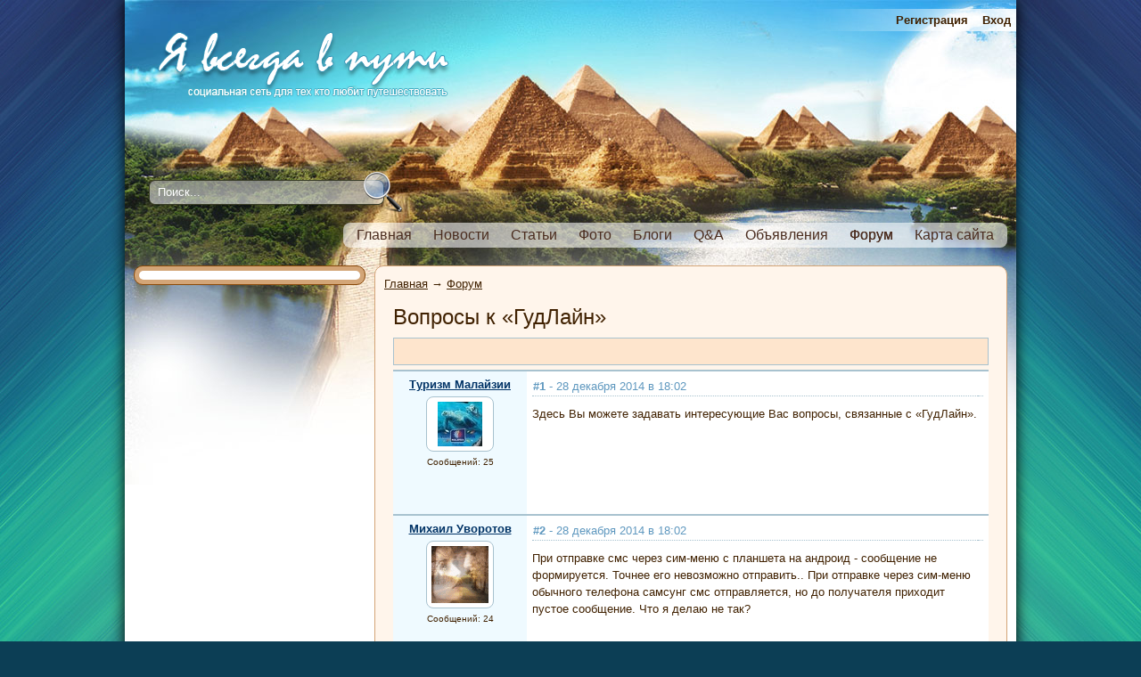

--- FILE ---
content_type: text/html; charset=WINDOWS-1251
request_url: http://turman015.ru/forum/thread24.html
body_size: 26832
content:






<!DOCTYPE HTML PUBLIC "-//W3C//DTD HTML 4.01 Transitional//EN" "http://www.w3.org/TR/html4/loose.dtd">
<html xmlns="http://www.w3.org/1999/xhtml">
<head>
    <!-- HEAD !-->
    <title>Форум - Онлайн портал для общения любителей туризма</title>
<meta name="keywords" content="Туризм" />
<meta name="description" content="Онлайн портал для общения любителей туризма" />
<meta name="generator" content="InstantCMS - www.instantcms.ru"/>
<script type="text/javascript" src="/includes/jquery/jquery.js"></script>
<script type="text/javascript" src="/core/js/common.js"></script>
<script language="JavaScript" type="text/javascript" src="/components/comments/js/comments.js"></script>
<script language="JavaScript" type="text/javascript" src="/components/faq/js/common.js"></script>
    <meta http-equiv="Content-Type" content="text/html; charset=windows-1251"/>
        <link href="/templates/travel/css/reset.css" rel="stylesheet" type="text/css" />
    <link href="/templates/travel/css/text.css" rel="stylesheet" type="text/css" />
    <link href="/templates/travel/css/styles.css" rel="stylesheet" type="text/css" />
    <meta name='yandex-verification' content='68b9a05fe36e3feb' />
    <meta name="yandex-verification" content="14f726cf26c22746" />
</head>

<body>


<div class="mads-block"></div>





<script type="text/javascript">
<!--
var _acic={dataProvider:10};(function(){var e=document.createElement("script");e.type="text/javascript";e.async=true;e.src="https://www.acint.net/aci.js";var t=document.getElementsByTagName("script")[0];t.parentNode.insertBefore(e,t)})()
//-->
</script>






<script async="async" src="https://w.uptolike.com/widgets/v1/zp.js?pid=lf906365180b4dd3d43f7513274a3b652742f9c342" type="text/javascript"></script><script async="async" src="https://w.uptolike.com/widgets/v1/zp.js?pid=lf906365180b4dd3d43f7513274a3b652742f9c342" type="text/javascript"></script><script async="async" src="https://w.uptolike.com/widgets/v1/zp.js?pid=lf906365180b4dd3d43f7513274a3b652742f9c342" type="text/javascript"></script><script async="async" src="https://w.uptolike.com/widgets/v1/zp.js?pid=lf906365180b4dd3d43f7513274a3b652742f9c342" type="text/javascript"></script><script async="async" src="https://w.uptolike.com/widgets/v1/zp.js?pid=lf906365180b4dd3d43f7513274a3b652742f9c342" type="text/javascript"></script><script async="async" src="https://w.uptolike.com/widgets/v1/zp.js?pid=lf906365180b4dd3d43f7513274a3b652742f9c342" type="text/javascript"></script><script async="async" src="https://w.uptolike.com/widgets/v1/zp.js?pid=lf906365180b4dd3d43f7513274a3b652742f9c342" type="text/javascript"></script><script async="async" src="https://w.uptolike.com/widgets/v1/zp.js?pid=lf906365180b4dd3d43f7513274a3b652742f9c342" type="text/javascript"></script>
<!--51467-->











<div id="container">
    <div id="center">
        <div style="padding-top: 10px;">
                            <div class="mod_user_menu">
                    <span class="register"><a href="/registration">Регистрация</a></span>
                    <span class="login"><a href="/login">Вход</a></span>
                </div>
                    </div>
        <div id="sitename" style="padding-left: 30px;"><a href="/"></a></div>
        <div id="search">
            <form name="searchform" action="/index.php" method="get">
            	<input type="hidden" name="view" value="search"/>
            	<input id="find_txt" name="query" type="text" tabindex="1" onfocus="if(this.value=='Поиск...') this.value='';" onblur="if(this.value=='') this.value='Поиск...';" value="Поиск..." maxlength="200"/>
            	<input id="find_but" name="gosearch" type="submit" alt="Поиск"  value="" onclick="document.searchform.submit()"/>
            </form>
        </div>
        <div id="topmenu_block">
            <div id="topmenu">
                <div>
    <link href="/includes/jquery/treeview/jquery.treeview.css" rel="stylesheet" type="text/css" />

<div>
    <ul id="mainmenu" class="menu">

        
            <li >
                <a href="/" ><span>Главная</span></a>
            </li>
        


    
        
            

                

                
                    <li >
                        <a href="/novosti" target="_self" ><span>Новости</span></a>
                    </li>
                
                
            
        
    

    
        
            

                

                
                    <li >
                        <a href="/stati" target="_self" ><span>Статьи</span></a>
                    </li>
                
                
            
        
    

    
        
            

                

                
                    <li >
                        <a href="/photos" target="_self" ><span>Фото</span></a>
                    </li>
                
                
            
        
    

    
        
            

                

                
                    <li >
                        <a href="/blogs" target="_self" ><span>Блоги</span></a>
                    </li>
                
                
            
        
    

    
        
            

                

                
                    <li >
                        <a href="/faq" target="_self" ><span>Q&A</span></a>
                    </li>
                
                
            
        
    

    
        
            

                

                
                    <li >
                        <a href="/board" target="_self" ><span>Объявления</span></a>
                    </li>
                
                
            
        
    

    
        
            

                

                
                    <li class="selected">
                        <a href="/forum" target="_self" class="selected"><span>Форум</span></a>
                    </li>
                
                
            
        
    

    
        
            

                

                
                    <li >
                        <a href="/sitemap" target="_self" ><span>Карта сайта</span></a>
                    </li>
                
                
            
        
    

    
        </ul></li>
    
    </ul>
</div>

</div>







            </div>













        </div>
        <div style="clear: both;"></div>







                <div id="left">
















            <div class="module">
    
    <div class="modulebody"></div>

</div>        </div>
                <div id="main"  >
                        <div id="pathway">
                            <div class="pathway"><a href="/" class="pathwaylink">Главная</a>  &rarr; <a href="/forum" class="pathwaylink">Форум</a> </div>                        </div>
                                                                                                <div class="component"><h1 class="con_heading">Вопросы к «ГудЛайн»</h1><table width="100%" cellspacing="0" cellpadding="5"  class="forum_toolbar"><tr><td width="5">&nbsp;</td><td>&nbsp;</td></tr></table><table class="posts_table" width="100%" cellspacing="2" cellpadding="5" border="0" bordercolor="#999999" ><tr><td class="post_usercell" width="140" align="center" valign="top" height="150"><div><a class="post_userlink" href="javascript:addNickname('Туризм Малайзии');" title="Вставить имя в быстрый ответ"/>Туризм Малайзии</a></div><div class="post_userrank"></div><div class="post_userimg"><a href="/users/turizm" title="Перейти в профиль"><img border="0" class="usr_img_small" src="/images/users/avatars/small/6b52f0fdd9c0237262aaad61aaafb919.jpg" /></a></div><div class="post_usermsgcnt">Сообщений: 25</div></td><td width="" class="post_msgcell" align="left" valign="top"><a name="715"></a><table width="100%" class="post_date"><tr><td><strong>#1</strong> - 28 декабря 2014 в 18:02</td><td align="right"></td></tr></table><div class="post_content">Здесь Вы можете задавать интересующие Вас вопросы, связанные с «ГудЛайн».</div></td></tr><tr><td class="post_usercell" width="140" align="center" valign="top" height="150"><div><a class="post_userlink" href="javascript:addNickname('Михаил Уворотов');" title="Вставить имя в быстрый ответ"/>Михаил Уворотов</a></div><div class="post_userrank"></div><div class="post_userimg"><a href="/users/mihail" title="Перейти в профиль"><img border="0" class="usr_img_small" src="/images/users/avatars/small/675a12216cc3a9bb407271d3713192f5.jpg" /></a></div><div class="post_usermsgcnt">Сообщений: 24</div></td><td width="" class="post_msgcell" align="left" valign="top"><a name="716"></a><table width="100%" class="post_date"><tr><td><strong>#2</strong> - 28 декабря 2014 в 18:02</td><td align="right"></td></tr></table><div class="post_content">При отправке смс через сим-меню с планшета на андроид - сообщение не формируется. Точнее его невозможно отправить.. При отправке через сим-меню обычного телефона самсунг смс отправляется, но до получателя приходит пустое сообщение. Что я делаю не так?</div></td></tr><tr><td class="post_usercell" width="140" align="center" valign="top" height="150"><div><a class="post_userlink" href="javascript:addNickname('Туризм Малайзии');" title="Вставить имя в быстрый ответ"/>Туризм Малайзии</a></div><div class="post_userrank"></div><div class="post_userimg"><a href="/users/turizm" title="Перейти в профиль"><img border="0" class="usr_img_small" src="/images/users/avatars/small/6b52f0fdd9c0237262aaad61aaafb919.jpg" /></a></div><div class="post_usermsgcnt">Сообщений: 25</div></td><td width="" class="post_msgcell" align="left" valign="top"><a name="717"></a><table width="100%" class="post_date"><tr><td><strong>#3</strong> - 28 декабря 2014 в 18:02</td><td align="right"></td></tr></table><div class="post_content">Михаил, При отправке SMS с Самсунга необходимо вводить текст латинскими буквами. В случае ввода SMS сообщения на кириллице , они могут доставляться не корректно.<br />
Тестировали карту в планшете андроид . SMS успешно отправляются.<br />
<br />
Необходимо уточнить , что именно означает " не формируется". Желательно принт скрин попытки отправки.</div></td></tr><tr><td class="post_usercell" width="140" align="center" valign="top" height="150"><div><a class="post_userlink" href="javascript:addNickname('Михаил Уворотов');" title="Вставить имя в быстрый ответ"/>Михаил Уворотов</a></div><div class="post_userrank"></div><div class="post_userimg"><a href="/users/mihail" title="Перейти в профиль"><img border="0" class="usr_img_small" src="/images/users/avatars/small/675a12216cc3a9bb407271d3713192f5.jpg" /></a></div><div class="post_usermsgcnt">Сообщений: 24</div></td><td width="" class="post_msgcell" align="left" valign="top"><a name="718"></a><table width="100%" class="post_date"><tr><td><strong>#4</strong> - 28 декабря 2014 в 18:36</td><td align="right"></td></tr></table><div class="post_content">Взял в Беларуси симку гудлайна. Тариф "Европа". Я так понимаю, что даже перейдя на тариф "Good-петушествие" любимого номера в сети гудлайн у меня не будет?</div></td></tr><tr><td class="post_usercell" width="140" align="center" valign="top" height="150"><div><a class="post_userlink" href="javascript:addNickname('Туризм Малайзии');" title="Вставить имя в быстрый ответ"/>Туризм Малайзии</a></div><div class="post_userrank"></div><div class="post_userimg"><a href="/users/turizm" title="Перейти в профиль"><img border="0" class="usr_img_small" src="/images/users/avatars/small/6b52f0fdd9c0237262aaad61aaafb919.jpg" /></a></div><div class="post_usermsgcnt">Сообщений: 25</div></td><td width="" class="post_msgcell" align="left" valign="top"><a name="719"></a><table width="100%" class="post_date"><tr><td><strong>#5</strong> - 28 декабря 2014 в 23:44</td><td align="right"></td></tr></table><div class="post_content">Михаил,&nbsp;&nbsp;Любимый номер доступен только при покупке сим карты в России.<br />
Контрагенты Белоруссии, Грузии&nbsp;&nbsp;технически не подключены к данной услуге.</div></td></tr><tr><td class="post_usercell" width="140" align="center" valign="top" height="150"><div><a class="post_userlink" href="javascript:addNickname('Михаил Уворотов');" title="Вставить имя в быстрый ответ"/>Михаил Уворотов</a></div><div class="post_userrank"></div><div class="post_userimg"><a href="/users/mihail" title="Перейти в профиль"><img border="0" class="usr_img_small" src="/images/users/avatars/small/675a12216cc3a9bb407271d3713192f5.jpg" /></a></div><div class="post_usermsgcnt">Сообщений: 24</div></td><td width="" class="post_msgcell" align="left" valign="top"><a name="720"></a><table width="100%" class="post_date"><tr><td><strong>#6</strong> - 29 декабря 2014 в 04:30</td><td align="right"></td></tr></table><div class="post_content">Спасибо, действительно латиницей сообщение у получателя отображается. С планшета Мегафон Логин2 отправить все равно не удается. Скрин могу направить, только куда? сюда? Да там, собственно, ничего нет. Захожу в пункт Send SMS, ввожу номер, жму OK, Enter, но ничего не происходит</div></td></tr><tr><td class="post_usercell" width="140" align="center" valign="top" height="150"><div><a class="post_userlink" href="javascript:addNickname('Михаил Уворотов');" title="Вставить имя в быстрый ответ"/>Михаил Уворотов</a></div><div class="post_userrank"></div><div class="post_userimg"><a href="/users/mihail" title="Перейти в профиль"><img border="0" class="usr_img_small" src="/images/users/avatars/small/675a12216cc3a9bb407271d3713192f5.jpg" /></a></div><div class="post_usermsgcnt">Сообщений: 24</div></td><td width="" class="post_msgcell" align="left" valign="top"><a name="721"></a><table width="100%" class="post_date"><tr><td><strong>#7</strong> - 29 декабря 2014 в 04:51</td><td align="right"></td></tr></table><div class="post_content">А вообще, с Логин2 сим Гудлайна работает отлично. И в России, и в Египте проверил)</div></td></tr><tr><td class="post_usercell" width="140" align="center" valign="top" height="150"><div><a class="post_userlink" href="javascript:addNickname('Туризм Малайзии');" title="Вставить имя в быстрый ответ"/>Туризм Малайзии</a></div><div class="post_userrank"></div><div class="post_userimg"><a href="/users/turizm" title="Перейти в профиль"><img border="0" class="usr_img_small" src="/images/users/avatars/small/6b52f0fdd9c0237262aaad61aaafb919.jpg" /></a></div><div class="post_usermsgcnt">Сообщений: 25</div></td><td width="" class="post_msgcell" align="left" valign="top"><a name="722"></a><table width="100%" class="post_date"><tr><td><strong>#8</strong> - 29 декабря 2014 в 06:12</td><td align="right"></td></tr></table><div class="post_content">Михаил, Рекомендуем указывать номер в формате 007, затем после введения номера, как видно во вложенном файле, необходимо нажать ОК, затем вводить текст на "латинице".</div></td></tr><tr><td class="post_usercell" width="140" align="center" valign="top" height="150"><div><a class="post_userlink" href="javascript:addNickname('Михаил Уворотов');" title="Вставить имя в быстрый ответ"/>Михаил Уворотов</a></div><div class="post_userrank"></div><div class="post_userimg"><a href="/users/mihail" title="Перейти в профиль"><img border="0" class="usr_img_small" src="/images/users/avatars/small/675a12216cc3a9bb407271d3713192f5.jpg" /></a></div><div class="post_usermsgcnt">Сообщений: 24</div></td><td width="" class="post_msgcell" align="left" valign="top"><a name="723"></a><table width="100%" class="post_date"><tr><td><strong>#9</strong> - 29 декабря 2014 в 06:59</td><td align="right"></td></tr></table><div class="post_content">на скрине последние 2 цифры номера я затер) Пробовал вводить номер по-разному, и начиная с 007 но почему-то все равно дальше данной картинки дело не идет. Нажимаю на ОК, Enter - ничего не происходит. Если несколько раз подряд нажать на Ок то на нужный номер приходит сообщение с номером телефона на который отправляешь.</div></td></tr><tr><td class="post_usercell" width="140" align="center" valign="top" height="150"><div><a class="post_userlink" href="javascript:addNickname('Михаил Уворотов');" title="Вставить имя в быстрый ответ"/>Михаил Уворотов</a></div><div class="post_userrank"></div><div class="post_userimg"><a href="/users/mihail" title="Перейти в профиль"><img border="0" class="usr_img_small" src="/images/users/avatars/small/675a12216cc3a9bb407271d3713192f5.jpg" /></a></div><div class="post_usermsgcnt">Сообщений: 24</div></td><td width="" class="post_msgcell" align="left" valign="top"><a name="724"></a><table width="100%" class="post_date"><tr><td><strong>#10</strong> - 29 декабря 2014 в 07:30</td><td align="right"></td></tr></table><div class="post_content">Может просто андроид 4,1,2 не совместим с этим сим-меню. Не знаю. Жаль, конечно. Но ладно. А в приложении на андроид этот функционал не планируется реализовать? Чтобы не только колл-бэк, но и смс.</div></td></tr><tr><td class="post_usercell" width="140" align="center" valign="top" height="150"><div><a class="post_userlink" href="javascript:addNickname('Туризм Малайзии');" title="Вставить имя в быстрый ответ"/>Туризм Малайзии</a></div><div class="post_userrank"></div><div class="post_userimg"><a href="/users/turizm" title="Перейти в профиль"><img border="0" class="usr_img_small" src="/images/users/avatars/small/6b52f0fdd9c0237262aaad61aaafb919.jpg" /></a></div><div class="post_usermsgcnt">Сообщений: 25</div></td><td width="" class="post_msgcell" align="left" valign="top"><a name="725"></a><table width="100%" class="post_date"><tr><td><strong>#11</strong> - 29 декабря 2014 в 07:46</td><td align="right"></td></tr></table><div class="post_content">Михаил, К сожалению протестировать с планшета Мегафон Логин2 не можем, так как нет в наличии.<br />
Рекомендуем обратится в службу технической поддержки, для необходимых тестовых манипуляций.</div></td></tr><tr><td class="post_usercell" width="140" align="center" valign="top" height="150"><div><a class="post_userlink" href="javascript:addNickname('Михаил Уворотов');" title="Вставить имя в быстрый ответ"/>Михаил Уворотов</a></div><div class="post_userrank"></div><div class="post_userimg"><a href="/users/mihail" title="Перейти в профиль"><img border="0" class="usr_img_small" src="/images/users/avatars/small/675a12216cc3a9bb407271d3713192f5.jpg" /></a></div><div class="post_usermsgcnt">Сообщений: 24</div></td><td width="" class="post_msgcell" align="left" valign="top"><a name="726"></a><table width="100%" class="post_date"><tr><td><strong>#12</strong> - 29 декабря 2014 в 08:33</td><td align="right"></td></tr></table><div class="post_content">Кстати да, тоже заметил, что при отправке смс из меню симки (планшет lenovo A2107) - если текст набрал кирилицей, то смс не доходит. Набираю текст латиницей - всё ок.</div></td></tr><tr><td class="post_usercell" width="140" align="center" valign="top" height="150"><div><a class="post_userlink" href="javascript:addNickname('Иришка Калачева');" title="Вставить имя в быстрый ответ"/>Иришка Калачева</a></div><div class="post_userrank"></div><div class="post_userimg"><a href="/users/irishka" title="Перейти в профиль"><img border="0" class="usr_img_small" src="/images/users/avatars/small/4a72cb7bff3ccdba515210e270e342cb.jpg" /></a></div><div class="post_usermsgcnt">Сообщений: 3</div></td><td width="" class="post_msgcell" align="left" valign="top"><a name="727"></a><table width="100%" class="post_date"><tr><td><strong>#13</strong> - 29 декабря 2014 в 08:50</td><td align="right"></td></tr></table><div class="post_content">Скажите... а если глухаря бросать со стран СНГ ,то деньги все равно снимаются как за минуту или нет?</div></td></tr><tr><td class="post_usercell" width="140" align="center" valign="top" height="150"><div><a class="post_userlink" href="javascript:addNickname('Туризм Малайзии');" title="Вставить имя в быстрый ответ"/>Туризм Малайзии</a></div><div class="post_userrank"></div><div class="post_userimg"><a href="/users/turizm" title="Перейти в профиль"><img border="0" class="usr_img_small" src="/images/users/avatars/small/6b52f0fdd9c0237262aaad61aaafb919.jpg" /></a></div><div class="post_usermsgcnt">Сообщений: 25</div></td><td width="" class="post_msgcell" align="left" valign="top"><a name="728"></a><table width="100%" class="post_date"><tr><td><strong>#14</strong> - 29 декабря 2014 в 09:07</td><td align="right"></td></tr></table><div class="post_content">Иришка, Добрый день!<br />
Хотелось бы уточнить, что имеется ввиду под словом "глухаря"?</div></td></tr><tr><td class="post_usercell" width="140" align="center" valign="top" height="150"><div><a class="post_userlink" href="javascript:addNickname('Иришка Калачева');" title="Вставить имя в быстрый ответ"/>Иришка Калачева</a></div><div class="post_userrank"></div><div class="post_userimg"><a href="/users/irishka" title="Перейти в профиль"><img border="0" class="usr_img_small" src="/images/users/avatars/small/4a72cb7bff3ccdba515210e270e342cb.jpg" /></a></div><div class="post_usermsgcnt">Сообщений: 3</div></td><td width="" class="post_msgcell" align="left" valign="top"><a name="729"></a><table width="100%" class="post_date"><tr><td><strong>#15</strong> - 29 декабря 2014 в 10:21</td><td align="right"></td></tr></table><div class="post_content">Ну допустим человек начал звонить.. но недозванился.. тоесть трубку на том конце не подняли.. снимаются ли за это деньги?</div></td></tr></table><table width="100%" cellspacing="0" cellpadding="5"  class="forum_toolbar"><tr><td><a href="#">В начало страницы</a></td><td>&nbsp;</td></tr></table><div class="forum_navbar"><table width="100%"><tr><td align="left"><table cellpadding="5" cellspacing="0" border="0" align="center" style="margin-left:auto;margin-right:auto"><tr><td align="right" width=""><div>&larr; <a href="/forum/thread23.html">Предыдущая тема</a></div></td><td>|</td><td align="left" width=""><div><a href="/forum/thread25.html">Следующая тема</a> &rarr;</div></td></tr></table></td><td width="150" align="right">Перейти на форум: </td><td width="220" align="right"><select name="goforum" id="goforum" style="width:220px; margin:0px" onchange="goForum()"><option value="1001" selected>-- Туризм</option></select></td></tr></table></div><div class="pagebar"><span class="pagebar_title"><strong>Страницы: </strong></span><span class="pagebar_current">1</span> <a href="/forum/thread24-2.html" class="pagebar_page">2</a>  <a href="/forum/thread24-3.html" class="pagebar_page">3</a>  <a href="/forum/thread24-4.html" class="pagebar_page">4</a>  <a href="/forum/thread24-2.html" class="pagebar_page">Следующая</a>  <a href="/forum/thread24-4.html" class="pagebar_page">Последняя</a> </div><div class="forum_fast"><div class="forum_fast_header">Быстрый ответ</div><div style="padding:5px">Чтобы писать на форуме, <a href="/registration">зарегистрируйтесь</a> или авторизуйтесь.</div></div></div>                                                <div style="width: 49%; float: left;">
                                                    </div>
                        <div style="width: 49%; float: right;">
                                                    </div>
                        <div style="clear: both;"></div>

        </div>
        <div style="clear: both;"></div>
    
    </div>
    <div style="width: 100%; height: 125px;"></div>
</div>
<div id="footer">
    <div style="width: 100%; height: 100px;">
        <div style="width: 50%; float: left;">
            			
        </div>
        <div style="width: 50%; float: left;">
                    </div>
        <div style="clear: both;"></div>
    </div>
    <div style="width: 100%; text-align: center;">
        <div id="copyright">Онлайн портал для общения любителей туризма &copy; 2025</div>
    </div>
</div>
    <script type="text/javascript">
        $(document).ready(function(){
            $('#topmenu .menu li').hover(
                function() {
                    $(this).find('ul:first').show();
                    $(this).find('a:first').addClass("hover");
                },
                function() {
                    $(this).find('ul:first').hide();
                    $(this).find('a:first').removeClass("hover");
                }
            );
        });
    </script>











<!--LiveInternet counter--><script type="text/javascript"><!--
document.write("<a href='//www.liveinternet.ru/click' "+
"target=_blank><img src='//counter.yadro.ru/hit?t29.10;r"+
escape(document.referrer)+((typeof(screen)=="undefined")?"":
";s"+screen.width+"*"+screen.height+"*"+(screen.colorDepth?
screen.colorDepth:screen.pixelDepth))+";u"+escape(document.URL)+
";"+Math.random()+
"' alt='' title='LiveInternet: показано количество просмотров и"+
" посетителей' "+
"border='0' width='88' height='120'><\/a>")
//--></script><!--/LiveInternet-->


<!-- Yandex.Metrika informer -->
<a href="https://metrika.yandex.ru/stat/?id=27969603&amp;from=informer"
target="_blank" rel="nofollow"><img src="//bs.yandex.ru/informer/27969603/3_1_FFFFFFFF_EFEFEFFF_0_pageviews"
style="width:88px; height:31px; border:0;" alt="Яндекс.Метрика" title="Яндекс.Метрика: данные за сегодня (просмотры, визиты и уникальные посетители)" onclick="try{Ya.Metrika.informer({i:this,id:27969603,lang:'ru'});return false}catch(e){}"/></a>
<!-- /Yandex.Metrika informer -->

<!-- Yandex.Metrika counter -->
<script type="text/javascript">
(function (d, w, c) {
    (w[c] = w[c] || []).push(function() {
        try {
            w.yaCounter27969603 = new Ya.Metrika({id:27969603,
                    clickmap:true,
                    trackLinks:true,
                    accurateTrackBounce:true});
        } catch(e) { }
    });

    var n = d.getElementsByTagName("script")[0],
        s = d.createElement("script"),
        f = function () { n.parentNode.insertBefore(s, n); };
    s.type = "text/javascript";
    s.async = true;
    s.src = (d.location.protocol == "https:" ? "https:" : "http:") + "//mc.yandex.ru/metrika/watch.js";

    if (w.opera == "[object Opera]") {
        d.addEventListener("DOMContentLoaded", f, false);
    } else { f(); }
})(document, window, "yandex_metrika_callbacks");
</script>
<noscript><div><img src="//mc.yandex.ru/watch/27969603" style="position:absolute; left:-9999px;" alt="" /></div></noscript>
<!-- /Yandex.Metrika counter -->

<script async="async" src="https://w.uptolike.com/widgets/v1/zp.js?pid=1334294" type="text/javascript"></script>



















</body>

</html>

--- FILE ---
content_type: application/javascript;charset=utf-8
request_url: https://w.uptolike.com/widgets/v1/version.js?cb=cb__utl_cb_share_1766786181603848
body_size: 397
content:
cb__utl_cb_share_1766786181603848('1ea92d09c43527572b24fe052f11127b');